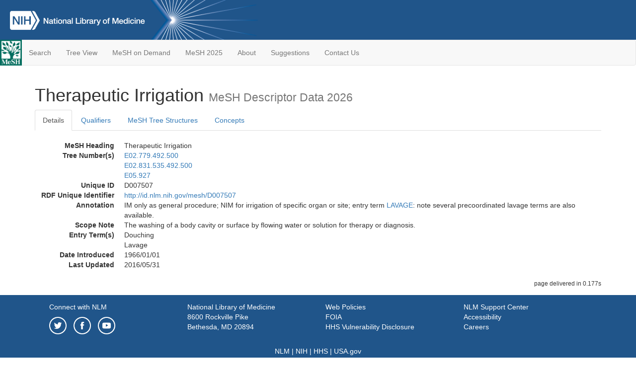

--- FILE ---
content_type: text/html; charset=utf-8
request_url: https://meshb.nlm.nih.gov/record/ui?ui=D007507
body_size: 73680
content:
<!doctype html><html lang="en"><head>

<title>MeSH Browser</title>

<meta http-equiv="X-UA-Compatible" content="IE=Edge" />
<meta http-equiv="Pragma" content="no-cache">
<meta http-equiv="Expires" content="-1">

<link rel="stylesheet" href="/public/css/font-awesome.css">
<link rel="stylesheet" href="/public/css/bootstrap.css">
<link rel="stylesheet" href="/public/css/mongoMesh.css">
<link rel="icon" type="image/jpeg" href="/public/img/meshLogo.jpg">

<base href="/">

<script>
    if (document.domain != "localhost")
        document.domain = "nlm.nih.gov";
    var dcmsLinks = false,
        dcmsParam = dcmsLinks
                    ? function (sep) { return sep + "dcmsLinks=true"; }
                    : function (   ) { return ""                    ; };
</script>

<!-- Google Tag Manager -->
<script>(function(w,d,s,l,i){
        var _fullPath = window.location.href;
        var urlParams = _fullPath.slice(_fullPath.indexOf('?') + 1).split('&');
        var IsOpen = "false";
        if (urlParams != undefined && urlParams != null && urlParams != "") {
            IsOpen = urlParams[0].split("=")[1];
        }

        if (IsOpen == "false" || IsOpen == undefined || IsOpen != "true") {
            w[l]=w[l]||[];w[l].push({'gtm.start':
            new Date().getTime(),event:'gtm.js'});var f=d.getElementsByTagName(s)[0],
            j=d.createElement(s),dl=l!='dataLayer'?'&l='+l:'';j.async=true;j.src=
            'https://www.googletagmanager.com/gtm.js?id='+i+dl;f.parentNode.insertBefore(j,f);
        }
    })(window,document,'script','dataLayer','GTM-5QZ7KJZ');</script>
<!-- End Google Tag Manager -->

<!-- Google Tag Manager (noscript) -->
<noscript><iframe sandbox src="https://www.googletagmanager.com/ns.html?id=GTM-5QZ7KJZ"
                  height="0" width="0" style="display:none;visibility:hidden" title="googletagmanager"></iframe></noscript> 
<!-- End Google Tag Manager (noscript) -->

<script src="/public/js/elemUtil.js"></script>

<script src="/public/js/record.js"  ></script>
<script src="/public/js/treeDom.js" ></script>
</head><body>

<div>



    <header class="NLMheader">
        <a href="https://www.nlm.nih.gov/">
          <img height="80" alt="NLM Logo"
               src="https://www.nlm.nih.gov/images/NLM_White.png">
        </a>
        <!--<img class="starLogo"src="/public/img/NLM_Star.png" alt="NLM Star">-->
    </header>
<nav class="navbar navbar-default">

  <div class="container-fluid">

        <div class="navbar-header">

          <button class="navbar-toggle collapsed" type="button"
                  aria-expanded="false"
                  onclick="toggleCollapse('bs-example-navbar-collapse-1')">
                <span class="sr-only">Toggle navigation</span>
                <span class="icon-bar"></span>
                <span class="icon-bar"></span>
                <span class="icon-bar"></span>
            </button>
            <a class="navbar-brand" href="https://www.nlm.nih.gov/mesh/">
                <img id="meshNavbarLogo" src="/public/img/meshLogo.jpg" alt="MeSH Logo">
            </a>
        </div>

        <div id="bs-example-navbar-collapse-1" class="collapse navbar-collapse"
             aria-expanded="false">
            <ul class="nav navbar-nav">
                
                <li><a href="/" id="mainSearchButton">Search</a></li>
                <li><a href="/treeView">Tree View</a></li>
                <li><a href="/MeSHonDemand">MeSH on Demand</a> </li> <!--Delete the Span Tags after  a few months, once MeSH on Demand is no longer new-->
                <li><a href="https://meshb-prev.nlm.nih.gov/" target="_blank">MeSH 2025</a></li>
                <li><a href="https://www.nlm.nih.gov/mesh/mbinfo.html" target="_blank">About</a></li>
                <li><a href="https://www.nlm.nih.gov/mesh/meshsugg.html" target="_blank">Suggestions</a> </li>
                <li><a href="https://support.nlm.nih.gov/support/create-case/" target="_blank">Contact Us</a></li>
            </ul>

        </div>

  </div>

</nav>

</div>

<div class="container">




<h1>Therapeutic Irrigation <small>MeSH Descriptor            Data 2026</small></h1>

<ul class="nav nav-tabs">
    <li id="details" class="active"
        onclick="switchTab([ 'details', 'detailsTabContent' ])">
        <a class="fakeLink">Details</a></li>
    
        <li id="qualifiers"
            onclick="switchTab([ 'qualifiers', 'qualifiersTabContent' ])">
            <a class="fakeLink">Qualifiers</a></li>
        <li id="trees" onclick="switchTab([ 'trees', 'treesTabContent' ])">
            <a class="fakeLink">MeSH Tree Structures</a></li>
    
    <li id="concepts" onclick="switchTab([ 'concepts', 'conceptsTabContent' ])">
        <a class="fakeLink">Concepts</a></li>
</ul>



<div class="tab-content"><br>
<div id="detailsTabContent" class="tab-pane active">

    <dl id="descriptorDetails_TherapeuticIrrigation"
        class="dl-horizontal">

        <dt>MeSH Heading      </dt>

        <dd>Therapeutic Irrigation</dd>

        
                    <dt>Tree Number(s)</dt>
                    
                        <dd><a id="treeNumber_0" onclick=
                               "switchTab([ 'trees', 'treesTabContent' ])"
                            >E02.779.492.500</a></dd>
                    
                        <dd><a id="treeNumber_1" onclick=
                               "switchTab([ 'trees', 'treesTabContent' ])"
                            >E02.831.535.492.500</a></dd>
                    
                        <dd><a id="treeNumber_2" onclick=
                               "switchTab([ 'trees', 'treesTabContent' ])"
                            >E05.927</a></dd>
                    

        <dt>Unique ID</dt><dd>D007507</dd>

        <dt>RDF Unique Identifier</dt>
        <dd><a href="https://id.nlm.nih.gov/mesh/D007507.html">
            http://id.nlm.nih.gov/mesh/D007507
        </a></dd>

        <span id="annotation">
            <dt>Annotation</dt><dd>IM only as general procedure; NIM for irrigation of specific organ or site; entry term <a href="/record/ui?ui=D007507" class="textLink_LAVAGE">LAVAGE</a>: note several precoordinated lavage terms are also available.</dd>
        </span>
                <span id="scopeNote">
                    <dt>Scope Note</dt><dd>The washing of a body cavity or surface by flowing water or solution for therapy or diagnosis.</dd>
                </span>
            
                <dt>Entry Term(s)</dt>
                <dd>
                    Douching
                    
                </dd><dd>
                    Lavage
                    
                </dd>
        


        
                <dt>Date Introduced</dt>
                <dd>1966/01/01</dd>
            
                <dt>Last Updated</dt>
                <dd>2016/05/31</dd>
            

    </dl>

</div>

<div id="qualifiersTabContent" class="tab-pane">

    <dl class="dl-horizontal">

        
<br>

        
                <span id="allowableQualifiers"><dt>Allowable Qualifiers</dt><dd>
                <ul class="list-unstyled">
                    
                        <li class="q">
                        <a href="/record/ui?ui=Q000009">
                            adverse effects
                            (AE)
                        </a></li>
                    
                        <li class="q">
                        <a href="/record/ui?ui=Q000145">
                            classification
                            (CL)
                        </a></li>
                    
                        <li class="q">
                        <a href="/record/ui?ui=Q000191">
                            economics
                            (EC)
                        </a></li>
                    
                        <li class="q">
                        <a href="/record/ui?ui=Q000941">
                            ethics
                            (ES)
                        </a></li>
                    
                        <li class="q">
                        <a href="/record/ui?ui=Q000266">
                            history
                            (HI)
                        </a></li>
                    
                        <li class="q">
                        <a href="/record/ui?ui=Q000295">
                            instrumentation
                            (IS)
                        </a></li>
                    
                        <li class="q">
                        <a href="/record/ui?ui=Q000379">
                            methods
                            (MT)
                        </a></li>
                    
                        <li class="q">
                        <a href="/record/ui?ui=Q000401">
                            mortality
                            (MO)
                        </a></li>
                    
                        <li class="q">
                        <a href="/record/ui?ui=Q000451">
                            nursing
                            (NU)
                        </a></li>
                    
                        <li class="q">
                        <a href="/record/ui?ui=Q000523">
                            psychology
                            (PX)
                        </a></li>
                    
                        <li class="q">
                        <a href="/record/ui?ui=Q000592">
                            standards
                            (ST)
                        </a></li>
                    
                        <li class="q">
                        <a href="/record/ui?ui=Q000706">
                            statistics &amp; numerical data
                            (SN)
                        </a></li>
                    
                        <li class="q">
                        <a href="/record/ui?ui=Q000639">
                            trends
                            (TD)
                        </a></li>
                    
                        <li class="q">
                        <a href="/record/ui?ui=Q000662">
                            veterinary
                            (VE)
                        </a></li>
                    
                </ul></dd></span>
            

    </dl>

</div><div id="treesTabContent" class="tab-pane">

    <ul class="treeItem">

        <li >
        <a id="tree_0_node_E02"
           
               href="/record/ui?ui=D013812"
           
        ><span>Therapeutics [E02]</span>
        </a>
        <ul class="treeItem">

        <li >
        <a id="tree_0_node_E02_779"
           
               href="/record/ui?ui=D026741"
           
        ><span>Physical Therapy Modalities [E02.779]</span>
        </a>
        <ul class="treeItem">

        <li >
        <a id="tree_0_node_E02_779_492"
           
               href="/record/ui?ui=D006875"
           
        ><span>Hydrotherapy [E02.779.492]</span>
        </a>
        <ul class="treeItem">

        <li >
        <a id="tree_0_node_E02_779_492_250"
           
               href="/record/ui?ui=D000088543"
           
        ><span>Aquatic Therapy [E02.779.492.250]</span>
        </a>
        
        </li>
    
        <li >
        <a id="tree_0_node_E02_779_492_500"
           
               href="/record/ui?ui=D007507"
           
        ><strong>Therapeutic Irrigation [E02.779.492.500]</strong>
        </a>
        <ul class="treeItem">

</ul>

        </li>
    
</ul>

        </li>
    
</ul>

        </li>
    
</ul>

        </li>
    
</ul>
<ul class="treeItem">

        <li >
        <a id="tree_1_node_E02"
           
               href="/record/ui?ui=D013812"
           
        ><span>Therapeutics [E02]</span>
        </a>
        <ul class="treeItem">

        <li >
        <a id="tree_1_node_E02_831"
           
               href="/record/ui?ui=D012046"
           
        ><span>Rehabilitation [E02.831]</span>
        </a>
        <ul class="treeItem">

        <li >
        <a id="tree_1_node_E02_831_535"
           
               href="/record/ui?ui=D026741"
           
        ><span>Physical Therapy Modalities [E02.831.535]</span>
        </a>
        <ul class="treeItem">

        <li >
        <a id="tree_1_node_E02_831_535_492"
           
               href="/record/ui?ui=D006875"
           
        ><span>Hydrotherapy [E02.831.535.492]</span>
        </a>
        <ul class="treeItem">

        <li >
        <a id="tree_1_node_E02_831_535_492_250"
           
               href="/record/ui?ui=D000088543"
           
        ><span>Aquatic Therapy [E02.831.535.492.250]</span>
        </a>
        
        </li>
    
        <li >
        <a id="tree_1_node_E02_831_535_492_500"
           
               href="/record/ui?ui=D007507"
           
        ><strong>Therapeutic Irrigation [E02.831.535.492.500]</strong>
        </a>
        <ul class="treeItem">

</ul>

        </li>
    
</ul>

        </li>
    
</ul>

        </li>
    
</ul>

        </li>
    
</ul>

        </li>
    
</ul>
<ul class="treeItem">

        <li >
        <a id="tree_2_node_E05"
           
               href="/record/ui?ui=D008919"
           
        ><span>Investigative Techniques [E05]</span>
        </a>
        <ul class="treeItem">

        <li >
        <a id="tree_2_node_E05_003"
           
               href="/record/ui?ui=D061725"
           
        ><span>Accelerometry [E05.003]</span>
        </a>
        
            <i id="plus_Accelerometry" onclick="openTree(this)"
               class="fa fa-plus-circle treeCollapseExpand fakeLink"
               >
            </i>
            <i id="minus_Accelerometry" onclick="closeTree(this)"
               class="fa fa-minus-circle treeCollapseExpand fakeLink"
               style="display: none">
            </i>
        
        </li>
    
        <li >
        <a id="tree_2_node_E05_008"
           
               href="/record/ui?ui=D060666"
           
        ><span>Airway Extubation [E05.008]</span>
        </a>
        
        </li>
    
        <li >
        <a id="tree_2_node_E05_017"
           
               href="/record/ui?ui=D032761"
           
        ><span>Animal Experimentation [E05.017]</span>
        </a>
        
            <i id="plus_Animal_Experimentation" onclick="openTree(this)"
               class="fa fa-plus-circle treeCollapseExpand fakeLink"
               >
            </i>
            <i id="minus_Animal_Experimentation" onclick="closeTree(this)"
               class="fa fa-minus-circle treeCollapseExpand fakeLink"
               style="display: none">
            </i>
        
        </li>
    
        <li >
        <a id="tree_2_node_E05_035"
           
               href="/record/ui?ui=D000823"
           
        ><span>Animal Identification Systems [E05.035]</span>
        </a>
        
        </li>
    
        <li >
        <a id="tree_2_node_E05_041"
           
               href="/record/ui?ui=D000886"
           
        ><span>Anthropometry [E05.041]</span>
        </a>
        
            <i id="plus_Anthropometry" onclick="openTree(this)"
               class="fa fa-plus-circle treeCollapseExpand fakeLink"
               >
            </i>
            <i id="minus_Anthropometry" onclick="closeTree(this)"
               class="fa fa-minus-circle treeCollapseExpand fakeLink"
               style="display: none">
            </i>
        
        </li>
    
        <li >
        <a id="tree_2_node_E05_047"
           
               href="/record/ui?ui=D016477"
           
        ><span>Artifacts [E05.047]</span>
        </a>
        
        </li>
    
        <li >
        <a id="tree_2_node_E05_059"
           
               href="/record/ui?ui=D001322"
           
        ><span>Autoanalysis [E05.059]</span>
        </a>
        
        </li>
    
        <li >
        <a id="tree_2_node_E05_064"
           
               href="/record/ui?ui=D057205"
           
        ><span>Automation, Laboratory [E05.064]</span>
        </a>
        
        </li>
    
        <li >
        <a id="tree_2_node_E05_070"
           
               href="/record/ui?ui=D001344"
           
        ><span>Autopsy [E05.070]</span>
        </a>
        
            <i id="plus_Autopsy" onclick="openTree(this)"
               class="fa fa-plus-circle treeCollapseExpand fakeLink"
               >
            </i>
            <i id="minus_Autopsy" onclick="closeTree(this)"
               class="fa fa-minus-circle treeCollapseExpand fakeLink"
               style="display: none">
            </i>
        
        </li>
    
        <li >
        <a id="tree_2_node_E05_091"
           
               href="/record/ui?ui=D001681"
           
        ><span>Biological Assay [E05.091]</span>
        </a>
        
            <i id="plus_Biological_Assay" onclick="openTree(this)"
               class="fa fa-plus-circle treeCollapseExpand fakeLink"
               >
            </i>
            <i id="minus_Biological_Assay" onclick="closeTree(this)"
               class="fa fa-minus-circle treeCollapseExpand fakeLink"
               style="display: none">
            </i>
        
        </li>
    
        <li >
        <a id="tree_2_node_E05_104"
           
               href="/record/ui?ui=D024803"
           
        ><span>Biomedical Enhancement [E05.104]</span>
        </a>
        
            <i id="plus_Biomedical_Enhancement" onclick="openTree(this)"
               class="fa fa-plus-circle treeCollapseExpand fakeLink"
               >
            </i>
            <i id="minus_Biomedical_Enhancement" onclick="closeTree(this)"
               class="fa fa-minus-circle treeCollapseExpand fakeLink"
               style="display: none">
            </i>
        
        </li>
    
        <li >
        <a id="tree_2_node_E05_111"
           
               href="/record/ui?ui=D062028"
           
        ><span>Bioprinting [E05.111]</span>
        </a>
        
        </li>
    
        <li >
        <a id="tree_2_node_E05_114"
           
               href="/record/ui?ui=D065132"
           
        ><span>Bioprospecting [E05.114]</span>
        </a>
        
        </li>
    
        <li >
        <a id="tree_2_node_E05_118"
           
               href="/record/ui?ui=D018775"
           
        ><span>Bone Demineralization Technique [E05.118]</span>
        </a>
        
        </li>
    
        <li >
        <a id="tree_2_node_E05_157"
           
               href="/record/ui?ui=D002404"
           
        ><span>Catheterization [E05.157]</span>
        </a>
        
            <i id="plus_Catheterization" onclick="openTree(this)"
               class="fa fa-plus-circle treeCollapseExpand fakeLink"
               >
            </i>
            <i id="minus_Catheterization" onclick="closeTree(this)"
               class="fa fa-minus-circle treeCollapseExpand fakeLink"
               style="display: none">
            </i>
        
        </li>
    
        <li >
        <a id="tree_2_node_E05_170"
           
               href="/record/ui?ui=D002484"
           
        ><span>Cementation [E05.170]</span>
        </a>
        
        </li>
    
        <li >
        <a id="tree_2_node_E05_181"
           
               href="/record/ui?ui=D002498"
           
        ><span>Centrifugation [E05.181]</span>
        </a>
        
            <i id="plus_Centrifugation" onclick="openTree(this)"
               class="fa fa-plus-circle treeCollapseExpand fakeLink"
               >
            </i>
            <i id="minus_Centrifugation" onclick="closeTree(this)"
               class="fa fa-minus-circle treeCollapseExpand fakeLink"
               style="display: none">
            </i>
        
        </li>
    
        <li >
        <a id="tree_2_node_E05_196"
           
               href="/record/ui?ui=D002623"
           
        ><span>Chemistry Techniques, Analytical [E05.196]</span>
        </a>
        
            <i id="plus_Chemistry_Techniques_Analytical" onclick="openTree(this)"
               class="fa fa-plus-circle treeCollapseExpand fakeLink"
               >
            </i>
            <i id="minus_Chemistry_Techniques_Analytical" onclick="closeTree(this)"
               class="fa fa-minus-circle treeCollapseExpand fakeLink"
               style="display: none">
            </i>
        
        </li>
    
        <li >
        <a id="tree_2_node_E05_197"
           
               href="/record/ui?ui=D060326"
           
        ><span>Chemistry Techniques, Synthetic [E05.197]</span>
        </a>
        
            <i id="plus_Chemistry_Techniques_Synthetic" onclick="openTree(this)"
               class="fa fa-plus-circle treeCollapseExpand fakeLink"
               >
            </i>
            <i id="minus_Chemistry_Techniques_Synthetic" onclick="closeTree(this)"
               class="fa fa-minus-circle treeCollapseExpand fakeLink"
               style="display: none">
            </i>
        
        </li>
    
        <li >
        <a id="tree_2_node_E05_198"
           
               href="/record/ui?ui=D061885"
           
        ><span>Chromophore-Assisted Light Inactivation [E05.198]</span>
        </a>
        
        </li>
    
        <li >
        <a id="tree_2_node_E05_200"
           
               href="/record/ui?ui=D019411"
           
        ><span>Clinical Laboratory Techniques [E05.200]</span>
        </a>
        
            <i id="plus_Clinical_Laboratory_Techniques" onclick="openTree(this)"
               class="fa fa-plus-circle treeCollapseExpand fakeLink"
               >
            </i>
            <i id="minus_Clinical_Laboratory_Techniques" onclick="closeTree(this)"
               class="fa fa-minus-circle treeCollapseExpand fakeLink"
               style="display: none">
            </i>
        
        </li>
    
        <li >
        <a id="tree_2_node_E05_225"
           
               href="/record/ui?ui=D003250"
           
        ><span>Constriction [E05.225]</span>
        </a>
        
        </li>
    
        <li >
        <a id="tree_2_node_E05_235"
           
               href="/record/ui?ui=D003264"
           
        ><span>Containment of Biohazards [E05.235]</span>
        </a>
        
        </li>
    
        <li >
        <a id="tree_2_node_E05_242"
           
               href="/record/ui?ui=D003584"
           
        ><span>Cytological Techniques [E05.242]</span>
        </a>
        
            <i id="plus_Cytological_Techniques" onclick="openTree(this)"
               class="fa fa-plus-circle treeCollapseExpand fakeLink"
               >
            </i>
            <i id="minus_Cytological_Techniques" onclick="closeTree(this)"
               class="fa fa-minus-circle treeCollapseExpand fakeLink"
               style="display: none">
            </i>
        
        </li>
    
        <li >
        <a id="tree_2_node_E05_245"
           
               href="/record/ui?ui=D003661"
           
        ><span>Decision Support Techniques [E05.245]</span>
        </a>
        
            <i id="plus_Decision_Support_Techniques" onclick="openTree(this)"
               class="fa fa-plus-circle treeCollapseExpand fakeLink"
               >
            </i>
            <i id="minus_Decision_Support_Techniques" onclick="closeTree(this)"
               class="fa fa-minus-circle treeCollapseExpand fakeLink"
               style="display: none">
            </i>
        
        </li>
    
        <li >
        <a id="tree_2_node_E05_284"
           
               href="/record/ui?ui=D004106"
           
        ><span>Dilatation [E05.284]</span>
        </a>
        
        </li>
    
        <li >
        <a id="tree_2_node_E05_290"
           
               href="/record/ui?ui=D000076722"
           
        ><span>Drug Development [E05.290]</span>
        </a>
        
            <i id="plus_Drug_Development" onclick="openTree(this)"
               class="fa fa-plus-circle treeCollapseExpand fakeLink"
               >
            </i>
            <i id="minus_Drug_Development" onclick="closeTree(this)"
               class="fa fa-minus-circle treeCollapseExpand fakeLink"
               style="display: none">
            </i>
        
        </li>
    
        <li >
        <a id="tree_2_node_E05_298"
           
               href="/record/ui?ui=D064308"
           
        ><span>Ecological Parameter Monitoring [E05.298]</span>
        </a>
        
        </li>
    
        <li >
        <a id="tree_2_node_E05_301"
           
               href="/record/ui?ui=D055664"
           
        ><span>Electrochemical Techniques [E05.301]</span>
        </a>
        
            <i id="plus_Electrochemical_Techniques" onclick="openTree(this)"
               class="fa fa-plus-circle treeCollapseExpand fakeLink"
               >
            </i>
            <i id="minus_Electrochemical_Techniques" onclick="closeTree(this)"
               class="fa fa-minus-circle treeCollapseExpand fakeLink"
               style="display: none">
            </i>
        
        </li>
    
        <li >
        <a id="tree_2_node_E05_313"
           
               href="/record/ui?ui=D033041"
           
        ><span>Embryo Research [E05.313]</span>
        </a>
        
            <i id="plus_Embryo_Research" onclick="openTree(this)"
               class="fa fa-plus-circle treeCollapseExpand fakeLink"
               >
            </i>
            <i id="minus_Embryo_Research" onclick="closeTree(this)"
               class="fa fa-minus-circle treeCollapseExpand fakeLink"
               style="display: none">
            </i>
        
        </li>
    
        <li >
        <a id="tree_2_node_E05_315"
           
               href="/record/ui?ui=D023381"
           
        ><span>Endpoint Determination [E05.315]</span>
        </a>
        
        </li>
    
        <li >
        <a id="tree_2_node_E05_318"
           
               href="/record/ui?ui=D004812"
           
        ><span>Epidemiologic Methods [E05.318]</span>
        </a>
        
            <i id="plus_Epidemiologic_Methods" onclick="openTree(this)"
               class="fa fa-plus-circle treeCollapseExpand fakeLink"
               >
            </i>
            <i id="minus_Epidemiologic_Methods" onclick="closeTree(this)"
               class="fa fa-minus-circle treeCollapseExpand fakeLink"
               style="display: none">
            </i>
        
        </li>
    
        <li >
        <a id="tree_2_node_E05_320"
           
               href="/record/ui?ui=D004867"
           
        ><span>Equipment Design [E05.320]</span>
        </a>
        
            <i id="plus_Equipment_Design" onclick="openTree(this)"
               class="fa fa-plus-circle treeCollapseExpand fakeLink"
               >
            </i>
            <i id="minus_Equipment_Design" onclick="closeTree(this)"
               class="fa fa-minus-circle treeCollapseExpand fakeLink"
               style="display: none">
            </i>
        
        </li>
    
        <li >
        <a id="tree_2_node_E05_325"
           
               href="/record/ui?ui=D004868"
           
        ><span>Equipment Failure [E05.325]</span>
        </a>
        
            <i id="plus_Equipment_Failure" onclick="openTree(this)"
               class="fa fa-plus-circle treeCollapseExpand fakeLink"
               >
            </i>
            <i id="minus_Equipment_Failure" onclick="closeTree(this)"
               class="fa fa-minus-circle treeCollapseExpand fakeLink"
               style="display: none">
            </i>
        
        </li>
    
        <li >
        <a id="tree_2_node_E05_328"
           
               href="/record/ui?ui=D017743"
           
        ><span>Equipment Reuse [E05.328]</span>
        </a>
        
        </li>
    
        <li >
        <a id="tree_2_node_E05_330"
           
               href="/record/ui?ui=D004869"
           
        ><span>Equipment Safety [E05.330]</span>
        </a>
        
        </li>
    
        <li >
        <a id="tree_2_node_E05_333"
           
               href="/record/ui?ui=D016552"
           
        ><span>Ergometry [E05.333]</span>
        </a>
        
            <i id="plus_Ergometry" onclick="openTree(this)"
               class="fa fa-plus-circle treeCollapseExpand fakeLink"
               >
            </i>
            <i id="minus_Ergometry" onclick="closeTree(this)"
               class="fa fa-minus-circle treeCollapseExpand fakeLink"
               style="display: none">
            </i>
        
        </li>
    
        <li >
        <a id="tree_2_node_E05_335"
           
               href="/record/ui?ui=D037901"
           
        ><span>Euthanasia, Animal [E05.335]</span>
        </a>
        
        </li>
    
        <li >
        <a id="tree_2_node_E05_337"
           
               href="/record/ui?ui=D005069"
           
        ><span>Evaluation Studies as Topic [E05.337]</span>
        </a>
        
            <i id="plus_Evaluation_Studies_as_Topic" onclick="openTree(this)"
               class="fa fa-plus-circle treeCollapseExpand fakeLink"
               >
            </i>
            <i id="minus_Evaluation_Studies_as_Topic" onclick="closeTree(this)"
               class="fa fa-minus-circle treeCollapseExpand fakeLink"
               style="display: none">
            </i>
        
        </li>
    
        <li >
        <a id="tree_2_node_E05_349"
           
               href="/record/ui?ui=D033042"
           
        ><span>Fetal Research [E05.349]</span>
        </a>
        
        </li>
    
        <li >
        <a id="tree_2_node_E05_355"
           
               href="/record/ui?ui=D020342"
           
        ><span>Finite Element Analysis [E05.355]</span>
        </a>
        
        </li>
    
        <li >
        <a id="tree_2_node_E05_362"
           
               href="/record/ui?ui=D005504"
           
        ><span>Food Analysis [E05.362]</span>
        </a>
        
        </li>
    
        <li >
        <a id="tree_2_node_E05_377"
           
               href="/record/ui?ui=D005583"
           
        ><span>Fourier Analysis [E05.377]</span>
        </a>
        
        </li>
    
        <li >
        <a id="tree_2_node_E05_385"
           
               href="/record/ui?ui=D005717"
           
        ><span>Games, Experimental [E05.385]</span>
        </a>
        
            <i id="plus_Games_Experimental" onclick="openTree(this)"
               class="fa fa-plus-circle treeCollapseExpand fakeLink"
               >
            </i>
            <i id="minus_Games_Experimental" onclick="closeTree(this)"
               class="fa fa-minus-circle treeCollapseExpand fakeLink"
               style="display: none">
            </i>
        
        </li>
    
        <li >
        <a id="tree_2_node_E05_393"
           
               href="/record/ui?ui=D005821"
           
        ><span>Genetic Techniques [E05.393]</span>
        </a>
        
            <i id="plus_Genetic_Techniques" onclick="openTree(this)"
               class="fa fa-plus-circle treeCollapseExpand fakeLink"
               >
            </i>
            <i id="minus_Genetic_Techniques" onclick="closeTree(this)"
               class="fa fa-minus-circle treeCollapseExpand fakeLink"
               style="display: none">
            </i>
        
        </li>
    
        <li >
        <a id="tree_2_node_E05_445"
           
               href="/record/ui?ui=D006805"
           
        ><span>Human Experimentation [E05.445]</span>
        </a>
        
            <i id="plus_Human_Experimentation" onclick="openTree(this)"
               class="fa fa-plus-circle treeCollapseExpand fakeLink"
               >
            </i>
            <i id="minus_Human_Experimentation" onclick="closeTree(this)"
               class="fa fa-minus-circle treeCollapseExpand fakeLink"
               style="display: none">
            </i>
        
        </li>
    
        <li >
        <a id="tree_2_node_E05_466"
           
               href="/record/ui?ui=D007101"
           
        ><span>Immersion [E05.466]</span>
        </a>
        
        </li>
    
        <li >
        <a id="tree_2_node_E05_472"
           
               href="/record/ui?ui=D007103"
           
        ><span>Immobilization [E05.472]</span>
        </a>
        
            <i id="plus_Immobilization" onclick="openTree(this)"
               class="fa fa-plus-circle treeCollapseExpand fakeLink"
               >
            </i>
            <i id="minus_Immobilization" onclick="closeTree(this)"
               class="fa fa-minus-circle treeCollapseExpand fakeLink"
               style="display: none">
            </i>
        
        </li>
    
        <li >
        <a id="tree_2_node_E05_478"
           
               href="/record/ui?ui=D007158"
           
        ><span>Immunologic Techniques [E05.478]</span>
        </a>
        
            <i id="plus_Immunologic_Techniques" onclick="openTree(this)"
               class="fa fa-plus-circle treeCollapseExpand fakeLink"
               >
            </i>
            <i id="minus_Immunologic_Techniques" onclick="closeTree(this)"
               class="fa fa-minus-circle treeCollapseExpand fakeLink"
               style="display: none">
            </i>
        
        </li>
    
        <li >
        <a id="tree_2_node_E05_481"
           
               href="/record/ui?ui=D066298"
           
        ><span>In Vitro Techniques [E05.481]</span>
        </a>
        
            <i id="plus_In_Vitro_Techniques" onclick="openTree(this)"
               class="fa fa-plus-circle treeCollapseExpand fakeLink"
               >
            </i>
            <i id="minus_In_Vitro_Techniques" onclick="closeTree(this)"
               class="fa fa-minus-circle treeCollapseExpand fakeLink"
               style="display: none">
            </i>
        
        </li>
    
        <li >
        <a id="tree_2_node_E05_484"
           
               href="/record/ui?ui=D007201"
           
        ><span>Indicator Dilution Techniques [E05.484]</span>
        </a>
        
            <i id="plus_Indicator_Dilution_Techniques" onclick="openTree(this)"
               class="fa fa-plus-circle treeCollapseExpand fakeLink"
               >
            </i>
            <i id="minus_Indicator_Dilution_Techniques" onclick="closeTree(this)"
               class="fa fa-minus-circle treeCollapseExpand fakeLink"
               style="display: none">
            </i>
        
        </li>
    
        <li >
        <a id="tree_2_node_E05_490"
           
               href="/record/ui?ui=D007368"
           
        ><span>Interferometry [E05.490]</span>
        </a>
        
            <i id="plus_Interferometry" onclick="openTree(this)"
               class="fa fa-plus-circle treeCollapseExpand fakeLink"
               >
            </i>
            <i id="minus_Interferometry" onclick="closeTree(this)"
               class="fa fa-minus-circle treeCollapseExpand fakeLink"
               style="display: none">
            </i>
        
        </li>
    
        <li >
        <a id="tree_2_node_E05_497"
           
               href="/record/ui?ui=D007440"
           
        ><span>Intubation [E05.497]</span>
        </a>
        
            <i id="plus_Intubation" onclick="openTree(this)"
               class="fa fa-plus-circle treeCollapseExpand fakeLink"
               >
            </i>
            <i id="minus_Intubation" onclick="closeTree(this)"
               class="fa fa-minus-circle treeCollapseExpand fakeLink"
               style="display: none">
            </i>
        
        </li>
    
        <li >
        <a id="tree_2_node_E05_516"
           
               href="/record/ui?ui=D019194"
           
        ><span>Ischemic Preconditioning [E05.516]</span>
        </a>
        
            <i id="plus_Ischemic_Preconditioning" onclick="openTree(this)"
               class="fa fa-plus-circle treeCollapseExpand fakeLink"
               >
            </i>
            <i id="minus_Ischemic_Preconditioning" onclick="closeTree(this)"
               class="fa fa-minus-circle treeCollapseExpand fakeLink"
               style="display: none">
            </i>
        
        </li>
    
        <li >
        <a id="tree_2_node_E05_519"
           
               href="/record/ui?ui=D000067268"
           
        ><span>Isolated Heart Preparation [E05.519]</span>
        </a>
        
        </li>
    
        <li >
        <a id="tree_2_node_E05_522"
           
               href="/record/ui?ui=D007553"
           
        ><span>Isotope Labeling [E05.522]</span>
        </a>
        
        </li>
    
        <li >
        <a id="tree_2_node_E05_540"
           
               href="/record/ui?ui=D060306"
           
        ><span>Magnetometry [E05.540]</span>
        </a>
        
            <i id="plus_Magnetometry" onclick="openTree(this)"
               class="fa fa-plus-circle treeCollapseExpand fakeLink"
               >
            </i>
            <i id="minus_Magnetometry" onclick="closeTree(this)"
               class="fa fa-minus-circle treeCollapseExpand fakeLink"
               style="display: none">
            </i>
        
        </li>
    
        <li >
        <a id="tree_2_node_E05_559"
           
               href="/record/ui?ui=D008365"
           
        ><span>Manometry [E05.559]</span>
        </a>
        
            <i id="plus_Manometry" onclick="openTree(this)"
               class="fa fa-plus-circle treeCollapseExpand fakeLink"
               >
            </i>
            <i id="minus_Manometry" onclick="closeTree(this)"
               class="fa fa-minus-circle treeCollapseExpand fakeLink"
               style="display: none">
            </i>
        
        </li>
    
        <li >
        <a id="tree_2_node_E05_570"
           
               href="/record/ui?ui=D008422"
           
        ><span>Materials Testing [E05.570]</span>
        </a>
        
            <i id="plus_Materials_Testing" onclick="openTree(this)"
               class="fa fa-plus-circle treeCollapseExpand fakeLink"
               >
            </i>
            <i id="minus_Materials_Testing" onclick="closeTree(this)"
               class="fa fa-minus-circle treeCollapseExpand fakeLink"
               style="display: none">
            </i>
        
        </li>
    
        <li >
        <a id="tree_2_node_E05_581"
           
               href="/record/ui?ui=D008722"
           
        ><span>Methods [E05.581]</span>
        </a>
        
            <i id="plus_Methods" onclick="openTree(this)"
               class="fa fa-plus-circle treeCollapseExpand fakeLink"
               >
            </i>
            <i id="minus_Methods" onclick="closeTree(this)"
               class="fa fa-minus-circle treeCollapseExpand fakeLink"
               style="display: none">
            </i>
        
        </li>
    
        <li >
        <a id="tree_2_node_E05_588"
           
               href="/record/ui?ui=D046208"
           
        ><span>Microchip Analytical Procedures [E05.588]</span>
        </a>
        
            <i id="plus_Microchip_Analytical_Procedures" onclick="openTree(this)"
               class="fa fa-plus-circle treeCollapseExpand fakeLink"
               >
            </i>
            <i id="minus_Microchip_Analytical_Procedures" onclick="closeTree(this)"
               class="fa fa-minus-circle treeCollapseExpand fakeLink"
               style="display: none">
            </i>
        
        </li>
    
        <li >
        <a id="tree_2_node_E05_591"
           
               href="/record/ui?ui=D008846"
           
        ><span>Micromanipulation [E05.591]</span>
        </a>
        
            <i id="plus_Micromanipulation" onclick="openTree(this)"
               class="fa fa-plus-circle treeCollapseExpand fakeLink"
               >
            </i>
            <i id="minus_Micromanipulation" onclick="closeTree(this)"
               class="fa fa-minus-circle treeCollapseExpand fakeLink"
               style="display: none">
            </i>
        
        </li>
    
        <li >
        <a id="tree_2_node_E05_595"
           
               href="/record/ui?ui=D008853"
           
        ><span>Microscopy [E05.595]</span>
        </a>
        
            <i id="plus_Microscopy" onclick="openTree(this)"
               class="fa fa-plus-circle treeCollapseExpand fakeLink"
               >
            </i>
            <i id="minus_Microscopy" onclick="closeTree(this)"
               class="fa fa-minus-circle treeCollapseExpand fakeLink"
               style="display: none">
            </i>
        
        </li>
    
        <li >
        <a id="tree_2_node_E05_598"
           
               href="/record/ui?ui=D023421"
           
        ><span>Models, Animal [E05.598]</span>
        </a>
        
            <i id="plus_Models_Animal" onclick="openTree(this)"
               class="fa fa-plus-circle treeCollapseExpand fakeLink"
               >
            </i>
            <i id="minus_Models_Animal" onclick="closeTree(this)"
               class="fa fa-minus-circle treeCollapseExpand fakeLink"
               style="display: none">
            </i>
        
        </li>
    
        <li >
        <a id="tree_2_node_E05_599"
           
               href="/record/ui?ui=D008962"
           
        ><span>Models, Theoretical [E05.599]</span>
        </a>
        
            <i id="plus_Models_Theoretical" onclick="openTree(this)"
               class="fa fa-plus-circle treeCollapseExpand fakeLink"
               >
            </i>
            <i id="minus_Models_Theoretical" onclick="closeTree(this)"
               class="fa fa-minus-circle treeCollapseExpand fakeLink"
               style="display: none">
            </i>
        
        </li>
    
        <li >
        <a id="tree_2_node_E05_601"
           
               href="/record/ui?ui=D015336"
           
        ><span>Molecular Probe Techniques [E05.601]</span>
        </a>
        
            <i id="plus_Molecular_Probe_Techniques" onclick="openTree(this)"
               class="fa fa-plus-circle treeCollapseExpand fakeLink"
               >
            </i>
            <i id="minus_Molecular_Probe_Techniques" onclick="closeTree(this)"
               class="fa fa-minus-circle treeCollapseExpand fakeLink"
               style="display: none">
            </i>
        
        </li>
    
        <li >
        <a id="tree_2_node_E05_613"
           
               href="/record/ui?ui=D000092682"
           
        ><span>Motion Capture [E05.613]</span>
        </a>
        
        </li>
    
        <li >
        <a id="tree_2_node_E05_624"
           
               href="/record/ui?ui=D009368"
           
        ><span>Neoplasm Transplantation [E05.624]</span>
        </a>
        
            <i id="plus_Neoplasm_Transplantation" onclick="openTree(this)"
               class="fa fa-plus-circle treeCollapseExpand fakeLink"
               >
            </i>
            <i id="minus_Neoplasm_Transplantation" onclick="closeTree(this)"
               class="fa fa-minus-circle treeCollapseExpand fakeLink"
               style="display: none">
            </i>
        
        </li>
    
        <li >
        <a id="tree_2_node_E05_629"
           
               href="/record/ui?ui=D059906"
           
        ><span>Neuroimaging [E05.629]</span>
        </a>
        
            <i id="plus_Neuroimaging" onclick="openTree(this)"
               class="fa fa-plus-circle treeCollapseExpand fakeLink"
               >
            </i>
            <i id="minus_Neuroimaging" onclick="closeTree(this)"
               class="fa fa-minus-circle treeCollapseExpand fakeLink"
               style="display: none">
            </i>
        
        </li>
    
        <li >
        <a id="tree_2_node_E05_635"
           
               href="/record/ui?ui=D019148"
           
        ><span>Neuromuscular Blockade [E05.635]</span>
        </a>
        
        </li>
    
        <li >
        <a id="tree_2_node_E05_638"
           
               href="/record/ui?ui=D064367"
           
        ><span>Olfactometry [E05.638]</span>
        </a>
        
        </li>
    
        <li >
        <a id="tree_2_node_E05_642"
           
               href="/record/ui?ui=D061848"
           
        ><span>Optical Imaging [E05.642]</span>
        </a>
        
            <i id="plus_Optical_Imaging" onclick="openTree(this)"
               class="fa fa-plus-circle treeCollapseExpand fakeLink"
               >
            </i>
            <i id="minus_Optical_Imaging" onclick="closeTree(this)"
               class="fa fa-minus-circle treeCollapseExpand fakeLink"
               style="display: none">
            </i>
        
        </li>
    
        <li >
        <a id="tree_2_node_E05_650"
           
               href="/record/ui?ui=D052898"
           
        ><span>Optical Tweezers [E05.650]</span>
        </a>
        
        </li>
    
        <li >
        <a id="tree_2_node_E05_654"
           
               href="/record/ui?ui=D009991"
           
        ><span>Oscillometry [E05.654]</span>
        </a>
        
        </li>
    
        <li >
        <a id="tree_2_node_E05_657"
           
               href="/record/ui?ui=D000072257"
           
        ><span>Oxygen Radical Absorbance Capacity [E05.657]</span>
        </a>
        
        </li>
    
        <li >
        <a id="tree_2_node_E05_660"
           
               href="/record/ui?ui=D010227"
           
        ><span>Parabiosis [E05.660]</span>
        </a>
        
            <i id="plus_Parabiosis" onclick="openTree(this)"
               class="fa fa-plus-circle treeCollapseExpand fakeLink"
               >
            </i>
            <i id="minus_Parabiosis" onclick="closeTree(this)"
               class="fa fa-minus-circle treeCollapseExpand fakeLink"
               style="display: none">
            </i>
        
        </li>
    
        <li >
        <a id="tree_2_node_E05_680"
           
               href="/record/ui?ui=D010477"
           
        ><span>Perfusion [E05.680]</span>
        </a>
        
            <i id="plus_Perfusion" onclick="openTree(this)"
               class="fa fa-plus-circle treeCollapseExpand fakeLink"
               >
            </i>
            <i id="minus_Perfusion" onclick="closeTree(this)"
               class="fa fa-minus-circle treeCollapseExpand fakeLink"
               style="display: none">
            </i>
        
        </li>
    
        <li >
        <a id="tree_2_node_E05_696"
           
               href="/record/ui?ui=D061088"
           
        ><span>Photoacoustic Techniques [E05.696]</span>
        </a>
        
        </li>
    
        <li >
        <a id="tree_2_node_E05_712"
           
               href="/record/ui?ui=D010781"
           
        ><span>Photography [E05.712]</span>
        </a>
        
            <i id="plus_Photography" onclick="openTree(this)"
               class="fa fa-plus-circle treeCollapseExpand fakeLink"
               >
            </i>
            <i id="minus_Photography" onclick="closeTree(this)"
               class="fa fa-minus-circle treeCollapseExpand fakeLink"
               style="display: none">
            </i>
        
        </li>
    
        <li >
        <a id="tree_2_node_E05_723"
           
               href="/record/ui?ui=D010812"
           
        ><span>Physical Stimulation [E05.723]</span>
        </a>
        
            <i id="plus_Physical_Stimulation" onclick="openTree(this)"
               class="fa fa-plus-circle treeCollapseExpand fakeLink"
               >
            </i>
            <i id="minus_Physical_Stimulation" onclick="closeTree(this)"
               class="fa fa-minus-circle treeCollapseExpand fakeLink"
               style="display: none">
            </i>
        
        </li>
    
        <li >
        <a id="tree_2_node_E05_734"
           
               href="/record/ui?ui=D010826"
           
        ><span>Physiognomy [E05.734]</span>
        </a>
        
        </li>
    
        <li >
        <a id="tree_2_node_E05_760"
           
               href="/record/ui?ui=D011309"
           
        ><span>Preservation, Biological [E05.760]</span>
        </a>
        
            <i id="plus_Preservation_Biological" onclick="openTree(this)"
               class="fa fa-plus-circle treeCollapseExpand fakeLink"
               >
            </i>
            <i id="minus_Preservation_Biological" onclick="closeTree(this)"
               class="fa fa-minus-circle treeCollapseExpand fakeLink"
               style="display: none">
            </i>
        
        </li>
    
        <li >
        <a id="tree_2_node_E05_796"
           
               href="/record/ui?ui=D011580"
           
        ><span>Psychological Techniques [E05.796]</span>
        </a>
        
            <i id="plus_Psychological_Techniques" onclick="openTree(this)"
               class="fa fa-plus-circle treeCollapseExpand fakeLink"
               >
            </i>
            <i id="minus_Psychological_Techniques" onclick="closeTree(this)"
               class="fa fa-minus-circle treeCollapseExpand fakeLink"
               style="display: none">
            </i>
        
        </li>
    
        <li >
        <a id="tree_2_node_E05_799"
           
               href="/record/ui?ui=D011874"
           
        ><span>Radiometry [E05.799]</span>
        </a>
        
            <i id="plus_Radiometry" onclick="openTree(this)"
               class="fa fa-plus-circle treeCollapseExpand fakeLink"
               >
            </i>
            <i id="minus_Radiometry" onclick="closeTree(this)"
               class="fa fa-minus-circle treeCollapseExpand fakeLink"
               style="display: none">
            </i>
        
        </li>
    
        <li >
        <a id="tree_2_node_E05_820"
           
               href="/record/ui?ui=D012099"
           
        ><span>Reproductive Techniques [E05.820]</span>
        </a>
        
            <i id="plus_Reproductive_Techniques" onclick="openTree(this)"
               class="fa fa-plus-circle treeCollapseExpand fakeLink"
               >
            </i>
            <i id="minus_Reproductive_Techniques" onclick="closeTree(this)"
               class="fa fa-minus-circle treeCollapseExpand fakeLink"
               style="display: none">
            </i>
        
        </li>
    
        <li >
        <a id="tree_2_node_E05_830"
           
               href="/record/ui?ui=D012212"
           
        ><span>Rheology [E05.830]</span>
        </a>
        
            <i id="plus_Rheology" onclick="openTree(this)"
               class="fa fa-plus-circle treeCollapseExpand fakeLink"
               >
            </i>
            <i id="minus_Rheology" onclick="closeTree(this)"
               class="fa fa-minus-circle treeCollapseExpand fakeLink"
               style="display: none">
            </i>
        
        </li>
    
        <li >
        <a id="tree_2_node_E05_848"
           
               href="/record/ui?ui=D013010"
           
        ><span>Sonication [E05.848]</span>
        </a>
        
        </li>
    
        <li >
        <a id="tree_2_node_E05_855"
           
               href="/record/ui?ui=D013018"
           
        ><span>Sound Spectrography [E05.855]</span>
        </a>
        
        </li>
    
        <li >
        <a id="tree_2_node_E05_873"
           
               href="/record/ui?ui=D013238"
           
        ><span>Stereotaxic Techniques [E05.873]</span>
        </a>
        
            <i id="plus_Stereotaxic_Techniques" onclick="openTree(this)"
               class="fa fa-plus-circle treeCollapseExpand fakeLink"
               >
            </i>
            <i id="minus_Stereotaxic_Techniques" onclick="closeTree(this)"
               class="fa fa-minus-circle treeCollapseExpand fakeLink"
               style="display: none">
            </i>
        
        </li>
    
        <li >
        <a id="tree_2_node_E05_885"
           
               href="/record/ui?ui=D015813"
           
        ><span>Substance Abuse Detection [E05.885]</span>
        </a>
        
        </li>
    
        <li >
        <a id="tree_2_node_E05_916"
           
               href="/record/ui?ui=D013678"
           
        ><span>Technology, Pharmaceutical [E05.916]</span>
        </a>
        
            <i id="plus_Technology_Pharmaceutical" onclick="openTree(this)"
               class="fa fa-plus-circle treeCollapseExpand fakeLink"
               >
            </i>
            <i id="minus_Technology_Pharmaceutical" onclick="closeTree(this)"
               class="fa fa-minus-circle treeCollapseExpand fakeLink"
               style="display: none">
            </i>
        
        </li>
    
        <li >
        <a id="tree_2_node_E05_920"
           
               href="/record/ui?ui=D013679"
           
        ><span>Technology, Radiologic [E05.920]</span>
        </a>
        
            <i id="plus_Technology_Radiologic" onclick="openTree(this)"
               class="fa fa-plus-circle treeCollapseExpand fakeLink"
               >
            </i>
            <i id="minus_Technology_Radiologic" onclick="closeTree(this)"
               class="fa fa-minus-circle treeCollapseExpand fakeLink"
               style="display: none">
            </i>
        
        </li>
    
        <li >
        <a id="tree_2_node_E05_925"
           
               href="/record/ui?ui=D013686"
           
        ><span>Telemetry [E05.925]</span>
        </a>
        
            <i id="plus_Telemetry" onclick="openTree(this)"
               class="fa fa-plus-circle treeCollapseExpand fakeLink"
               >
            </i>
            <i id="minus_Telemetry" onclick="closeTree(this)"
               class="fa fa-minus-circle treeCollapseExpand fakeLink"
               style="display: none">
            </i>
        
        </li>
    
        <li >
        <a id="tree_2_node_E05_927"
           
               href="/record/ui?ui=D007507"
           
        ><strong>Therapeutic Irrigation [E05.927]</strong>
        </a>
        
            <i id="plus_Therapeutic_Irrigation" onclick="openTree(this)"
               class="fa fa-plus-circle treeCollapseExpand fakeLink"
               style="display: none">
            </i>
            <i id="minus_Therapeutic_Irrigation" onclick="closeTree(this)"
               class="fa fa-minus-circle treeCollapseExpand fakeLink"
               >
            </i>
        <ul class="treeItem">

        <li >
        <a id="tree_2_node_E05_927_100"
           
               href="/record/ui?ui=D018893"
           
        ><span>Bronchoalveolar Lavage [E05.927.100]</span>
        </a>
        
            <i id="plus_Bronchoalveolar_Lavage" onclick="openTree(this)"
               class="fa fa-plus-circle treeCollapseExpand fakeLink"
               >
            </i>
            <i id="minus_Bronchoalveolar_Lavage" onclick="closeTree(this)"
               class="fa fa-minus-circle treeCollapseExpand fakeLink"
               style="display: none">
            </i>
        
        </li>
    
        <li >
        <a id="tree_2_node_E05_927_441"
           
               href="/record/ui?ui=D005751"
           
        ><span>Gastric Lavage [E05.927.441]</span>
        </a>
        
        </li>
    
        <li >
        <a id="tree_2_node_E05_927_573"
           
               href="/record/ui?ui=D055556"
           
        ><span>Nasal Lavage [E05.927.573]</span>
        </a>
        
            <i id="plus_Nasal_Lavage" onclick="openTree(this)"
               class="fa fa-plus-circle treeCollapseExpand fakeLink"
               >
            </i>
            <i id="minus_Nasal_Lavage" onclick="closeTree(this)"
               class="fa fa-minus-circle treeCollapseExpand fakeLink"
               style="display: none">
            </i>
        
        </li>
    
        <li >
        <a id="tree_2_node_E05_927_705"
           
               href="/record/ui?ui=D010533"
           
        ><span>Peritoneal Lavage [E05.927.705]</span>
        </a>
        
        </li>
    
        <li >
        <a id="tree_2_node_E05_927_852"
           
               href="/record/ui?ui=D044364"
           
        ><span>Vaginal Douching [E05.927.852]</span>
        </a>
        
        </li>
    
</ul>

        </li>
    
        <li >
        <a id="tree_2_node_E05_933"
           
               href="/record/ui?ui=D062125"
           
        ><span>Thermometry [E05.933]</span>
        </a>
        
            <i id="plus_Thermometry" onclick="openTree(this)"
               class="fa fa-plus-circle treeCollapseExpand fakeLink"
               >
            </i>
            <i id="minus_Thermometry" onclick="closeTree(this)"
               class="fa fa-minus-circle treeCollapseExpand fakeLink"
               style="display: none">
            </i>
        
        </li>
    
        <li >
        <a id="tree_2_node_E05_940"
           
               href="/record/ui?ui=D018675"
           
        ><span>Toxicity Tests [E05.940]</span>
        </a>
        
            <i id="plus_Toxicity_Tests" onclick="openTree(this)"
               class="fa fa-plus-circle treeCollapseExpand fakeLink"
               >
            </i>
            <i id="minus_Toxicity_Tests" onclick="closeTree(this)"
               class="fa fa-minus-circle treeCollapseExpand fakeLink"
               style="display: none">
            </i>
        
        </li>
    
        <li >
        <a id="tree_2_node_E05_944"
           
               href="/record/ui?ui=D015599"
           
        ><span>Trauma Severity Indices [E05.944]</span>
        </a>
        
            <i id="plus_Trauma_Severity_Indices" onclick="openTree(this)"
               class="fa fa-plus-circle treeCollapseExpand fakeLink"
               >
            </i>
            <i id="minus_Trauma_Severity_Indices" onclick="closeTree(this)"
               class="fa fa-minus-circle treeCollapseExpand fakeLink"
               style="display: none">
            </i>
        
        </li>
    
        <li >
        <a id="tree_2_node_E05_952"
           
               href="/record/ui?ui=D000087506"
           
        ><span>Vaccine Development [E05.952]</span>
        </a>
        
            <i id="plus_Vaccine_Development" onclick="openTree(this)"
               class="fa fa-plus-circle treeCollapseExpand fakeLink"
               >
            </i>
            <i id="minus_Vaccine_Development" onclick="closeTree(this)"
               class="fa fa-minus-circle treeCollapseExpand fakeLink"
               style="display: none">
            </i>
        
        </li>
    
        <li >
        <a id="tree_2_node_E05_956"
           
               href="/record/ui?ui=D000087882"
           
        ><span>Video-Assisted Techniques and Procedures [E05.956]</span>
        </a>
        
        </li>
    
        <li >
        <a id="tree_2_node_E05_959"
           
               href="/record/ui?ui=D058067"
           
        ><span>Wavelet Analysis [E05.959]</span>
        </a>
        
        </li>
    
        <li >
        <a id="tree_2_node_E05_974"
           
               href="/record/ui?ui=D018544"
           
        ><span>Weightlessness Countermeasures [E05.974]</span>
        </a>
        
        </li>
    
        <li >
        <a id="tree_2_node_E05_977"
           
               href="/record/ui?ui=D018474"
           
        ><span>Weightlessness Simulation [E05.977]</span>
        </a>
        
            <i id="plus_Weightlessness_Simulation" onclick="openTree(this)"
               class="fa fa-plus-circle treeCollapseExpand fakeLink"
               >
            </i>
            <i id="minus_Weightlessness_Simulation" onclick="closeTree(this)"
               class="fa fa-minus-circle treeCollapseExpand fakeLink"
               style="display: none">
            </i>
        
        </li>
    
        <li >
        <a id="tree_2_node_E05_978"
           
               href="/record/ui?ui=D014894"
           
        ><span>Weights and Measures [E05.978]</span>
        </a>
        
            <i id="plus_Weights_and_Measures" onclick="openTree(this)"
               class="fa fa-plus-circle treeCollapseExpand fakeLink"
               >
            </i>
            <i id="minus_Weights_and_Measures" onclick="closeTree(this)"
               class="fa fa-minus-circle treeCollapseExpand fakeLink"
               style="display: none">
            </i>
        
        </li>
    
        <li >
        <a id="tree_2_node_E05_979"
           
               href="/record/ui?ui=D051598"
           
        ><span>Whole Body Imaging [E05.979]</span>
        </a>
        
        </li>
    
        <li >
        <a id="tree_2_node_E05_980"
           
               href="/record/ui?ui=D014916"
           
        ><span>Whole-Body Irradiation [E05.980]</span>
        </a>
        
        </li>
    
</ul>

        </li>
    
</ul>


</div>

<div id="conceptsTabContent" class="tab-pane">

    <button id="ExpandAll" class="btn btn-default btn-sm pull-right"
            onclick="toggleConcepts()">
        <span id="expandConcepts"                        >  Expand All</span>
        <span id="collapseConcepts" style="display: none">Collapse All</span>
    </button>

    

        <div>
        <span id="Nightwatch_cp_0_0"
              onclick="toggleCollapse('cp_0_0', 'Nightwatch_cp_0_0')">
        <a class="fakeLink"><b>
            Therapeutic Irrigation
            <i>Preferred</i>
        </b></a></span>

        <div id="cp_0_0" class="collapse" style="display: none"
             aria-expanded="false">
        <dl class="dl-horizontal">

            <dt>Concept UI</dt><dd>M0011726</dd>

            
                <dt>Scope Note</dt><dd>The washing of a body cavity or surface by flowing water or solution for therapy or diagnosis.</dd>
            

            <dt>Terms</dt>

            

                <dd>
                <span id="Nightwatch_termName_0_0"
                      onclick="toggleCollapse('termName_0_0',
                                              'Nightwatch_termName_0_0')">
                    <a class="fakeLink"><b>Therapeutic Irrigation</b></a></span>

                
                    <i>Preferred Term</i>
                

                <div id="termName_0_0" class="collapse"
                     style="display: none" aria-expanded="false">

                    <b class="conceptsTabTermHeading">Term UI</b>
                    T760688<br>

                    
                        <b class="conceptsTabTermHeading">Date</b>11/10/2009<br>
                    

                    <b class="conceptsTabTermHeading">LexicalTag</b>
                    NON<br>

                    
                        <b class="conceptsTabTermHeading">ThesaurusID</b>
                        NLM (2011)<br>
                    

                    <br>

                </div>

            </dd>

        </dl></div>

    </div>

        <div>
        <span id="Nightwatch_cp_1_1"
              onclick="toggleCollapse('cp_1_1', 'Nightwatch_cp_1_1')">
        <a class="fakeLink"><b>
            Douching
            <i>Narrower</i>
        </b></a></span>

        <div id="cp_1_1" class="collapse" style="display: none"
             aria-expanded="false">
        <dl class="dl-horizontal">

            <dt>Concept UI</dt><dd>M0545749</dd>

            

            <dt>Terms</dt>

            

                <dd>
                <span id="Nightwatch_termName_1_0"
                      onclick="toggleCollapse('termName_1_0',
                                              'Nightwatch_termName_1_0')">
                    <a class="fakeLink"><b>Douching</b></a></span>

                
                    <i>Preferred Term</i>
                

                <div id="termName_1_0" class="collapse"
                     style="display: none" aria-expanded="false">

                    <b class="conceptsTabTermHeading">Term UI</b>
                    T022573<br>

                    
                        <b class="conceptsTabTermHeading">Date</b>01/01/1975<br>
                    

                    <b class="conceptsTabTermHeading">LexicalTag</b>
                    NON<br>

                    
                        <b class="conceptsTabTermHeading">ThesaurusID</b>
                        UNK (19XX)<br>
                    

                    <br>

                </div>

            </dd>

        </dl></div>

    </div>

        <div>
        <span id="Nightwatch_cp_2_2"
              onclick="toggleCollapse('cp_2_2', 'Nightwatch_cp_2_2')">
        <a class="fakeLink"><b>
            Lavage
            <i>Narrower</i>
        </b></a></span>

        <div id="cp_2_2" class="collapse" style="display: none"
             aria-expanded="false">
        <dl class="dl-horizontal">

            <dt>Concept UI</dt><dd>M0545750</dd>

            

            <dt>Terms</dt>

            

                <dd>
                <span id="Nightwatch_termName_2_0"
                      onclick="toggleCollapse('termName_2_0',
                                              'Nightwatch_termName_2_0')">
                    <a class="fakeLink"><b>Lavage</b></a></span>

                
                    <i>Preferred Term</i>
                

                <div id="termName_2_0" class="collapse"
                     style="display: none" aria-expanded="false">

                    <b class="conceptsTabTermHeading">Term UI</b>
                    T022575<br>

                    
                        <b class="conceptsTabTermHeading">Date</b>11/26/1974<br>
                    

                    <b class="conceptsTabTermHeading">LexicalTag</b>
                    NON<br>

                    
                        <b class="conceptsTabTermHeading">ThesaurusID</b>
                        UNK (19XX)<br>
                    

                    <br>

                </div>

            </dd>

        </dl></div>

    </div>

</div></div>

<small class="pull-right">
    page delivered in 0.177s
</small>

</div>

<footer class="footer">
    <div class="container-fluid"><div class="container">
        <div class="row">
            <div class="col-md-3 col-sm-6">
                <p><a href="https://www.nlm.nih.gov/socialmedia/index.html">
                    Connect with NLM
                </a></p>
                <ul class="list-inline">
                    <li>
                    <a title="External link: please review our privacy policy."
                       href="https://twitter.com/NLM_NIH">
                        <img src="https://www.nlm.nih.gov/images/Twitter_W.svg"
                             alt="Twitter">
                    </a></li>
                    <li>
                    <a title="External link: please review our privacy policy."
                       href="https://www.facebook.com/nationallibraryofmedicine"
                    ><img src="https://www.nlm.nih.gov/images/Facebook_W.svg"
                          alt="Facebook">
                    </a></li>
                    <li>
                    <a title="External link: please review our privacy policy."
                       href="https://www.youtube.com/user/NLMNIH">
                        <img src="https://www.nlm.nih.gov/images/YouTube_W.svg"
                             alt="You Tube">
                    </a></li>
                </ul>
            </div>
            <div class="col-md-3 col-sm-6">
                <p>National Library of Medicine<br>
                    <a href="https://www.google.com/maps/place/8600+Rockville+Pike,+Bethesda,+MD+20894/@38.9959508,-77.101021,17z/data=!3m1!4b1!4m5!3m4!1s0x89b7c95e25765ddb:0x19156f88b27635b8!8m2!3d38.9959508!4d-77.0988323">
                        8600 Rockville Pike<br>
                        Bethesda, MD 20894
                    </a>
                </p>
            </div>
            <div class="col-md-3 col-sm-6">
                <p><a href="https://www.nlm.nih.gov/web_policies.html">
                    Web Policies
                </a><br>
                <a href="https://www.nih.gov/institutes-nih/nih-office-director/office-communications-public-liaison/freedom-information-act-office">
                    FOIA
                </a><br>
                <a href="https://www.hhs.gov/vulnerability-disclosure-policy/index.html">
                    HHS Vulnerability Disclosure
                </a></p>
            </div>
            <div class="col-md-3 col-sm-6">
                <p><a href=
                      "https://support.nlm.nih.gov?from=https://www.nlm.nih.gov/">
                    NLM Support Center
                </a><br>
                <a href="https://www.nlm.nih.gov/accessibility.html">
                    Accessibility
                </a><br>
                <a href="https://www.nlm.nih.gov/careers/careers.html">
                    Careers
                </a></p>
            </div>
        </div>
        <div class="row">
            <div class="col-lg-12">
              <p class="text-center"> <a href="https://www.nlm.nih.gov/">NLM</a> | <a href="https://www.nih.gov/">NIH</a> | <a href="https://www.hhs.gov/">HHS</a> | <a href="https://www.usa.gov/">USA.gov</a></p>
            </div>
        </div>
    </div></div>
<!--BEGIN QUALTRICS WEBSITE FEEDBACK SNIPPET-->
<script type='text/javascript'>
(function(){var g=function(e,h,f,g){
this.get=function(a){for(var a=a+"=",c=document.cookie.split(";"),b=0,e=c.length;b<e;b++){for(var d=c[b];" "==d.charAt(0);)d=d.substring(1,d.length);if(0==d.indexOf(a))return d.substring(a.length,d.length)}return null};
this.set=function(a,c){var b="",b=new Date;b.setTime(b.getTime()+6048E5);b="; expires="+b.toGMTString();document.cookie=a+"="+c+b+"; path=/; "};
this.check=function(){var a=this.get(f);if(a)a=a.split(":");else if(100!=e)"v"==h&&(e=Math.random()>=e/100?0:100),a=[h,e,0],this.set(f,a.join(":"));else return!0;var c=a[1];if(100==c)return!0;switch(a[0]){case "v":return!1;case "r":return c=a[2]%Math.floor(100/c),a[2]++,this.set(f,a.join(":")),!c}return!0};
this.go=function(){if(this.check()){var a=document.createElement("script");a.type="text/javascript";a.src=g;document.body&&document.body.appendChild(a)}};
this.start=function(){var t=this;"complete"!==document.readyState?window.addEventListener?window.addEventListener("load",function(){t.go()},!1):window.attachEvent&&window.attachEvent("onload",function(){t.go()}):t.go()};};
try{(new g(100,"r","QSI_S_ZN_cwOHfLkxRr4n4W2","https://zncwohflkxrr4n4w2-nlmenterprise.siteintercept.qualtrics.com/SIE/?Q_ZID=ZN_cwOHfLkxRr4n4W2")).start()}catch(i){}})();
</script><div id='ZN_cwOHfLkxRr4n4W2'><!--DO NOT REMOVE-CONTENTS PLACED HERE--></div>
<!--END WEBSITE FEEDBACK SNIPPET-->
</footer>

</body></html>

